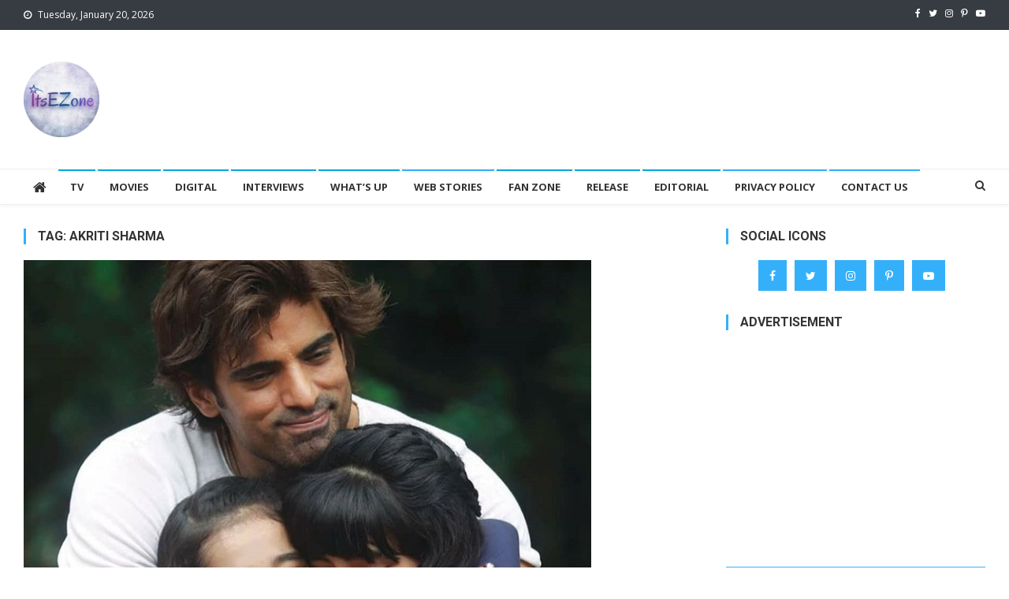

--- FILE ---
content_type: text/html; charset=UTF-8
request_url: https://itsezone.com/tag/akriti-sharma/
body_size: 21869
content:
<!doctype html>
<html lang="en-US" xmlns:og="http://ogp.me/ns#" xmlns:fb="http://ogp.me/ns/fb#">
<head>
	<meta name="google-site-verification" content="8DuhaYa5h0FNWCLw2PIcj5b2O9hYaU2mA6IRx6tOzbE" />
<meta charset="UTF-8">
<meta name="viewport" content="width=device-width, initial-scale=1">
<link rel="profile" href="http://gmpg.org/xfn/11">

<meta name='robots' content='index, follow, max-image-preview:large, max-snippet:-1, max-video-preview:-1' />
<!-- Google tag (gtag.js) consent mode dataLayer added by Site Kit -->
<script type="text/javascript" id="google_gtagjs-js-consent-mode-data-layer">
/* <![CDATA[ */
window.dataLayer = window.dataLayer || [];function gtag(){dataLayer.push(arguments);}
gtag('consent', 'default', {"ad_personalization":"denied","ad_storage":"denied","ad_user_data":"denied","analytics_storage":"denied","functionality_storage":"denied","security_storage":"denied","personalization_storage":"denied","region":["AT","BE","BG","CH","CY","CZ","DE","DK","EE","ES","FI","FR","GB","GR","HR","HU","IE","IS","IT","LI","LT","LU","LV","MT","NL","NO","PL","PT","RO","SE","SI","SK"],"wait_for_update":500});
window._googlesitekitConsentCategoryMap = {"statistics":["analytics_storage"],"marketing":["ad_storage","ad_user_data","ad_personalization"],"functional":["functionality_storage","security_storage"],"preferences":["personalization_storage"]};
window._googlesitekitConsents = {"ad_personalization":"denied","ad_storage":"denied","ad_user_data":"denied","analytics_storage":"denied","functionality_storage":"denied","security_storage":"denied","personalization_storage":"denied","region":["AT","BE","BG","CH","CY","CZ","DE","DK","EE","ES","FI","FR","GB","GR","HR","HU","IE","IS","IT","LI","LT","LU","LV","MT","NL","NO","PL","PT","RO","SE","SI","SK"],"wait_for_update":500};
/* ]]> */
</script>
<!-- End Google tag (gtag.js) consent mode dataLayer added by Site Kit -->

	<!-- This site is optimized with the Yoast SEO plugin v26.6 - https://yoast.com/wordpress/plugins/seo/ -->
	<title>Akriti Sharma Archives - ItsEZone</title>
	<link rel="canonical" href="https://itsezone.com/tag/akriti-sharma/" />
	<meta property="og:locale" content="en_US" />
	<meta property="og:type" content="article" />
	<meta property="og:title" content="Akriti Sharma Archives - ItsEZone" />
	<meta property="og:url" content="https://itsezone.com/tag/akriti-sharma/" />
	<meta property="og:site_name" content="ItsEZone" />
	<meta name="twitter:card" content="summary_large_image" />
	<script type="application/ld+json" class="yoast-schema-graph">{"@context":"https://schema.org","@graph":[{"@type":"CollectionPage","@id":"https://itsezone.com/tag/akriti-sharma/","url":"https://itsezone.com/tag/akriti-sharma/","name":"Akriti Sharma Archives - ItsEZone","isPartOf":{"@id":"https://itsezone.com/#website"},"primaryImageOfPage":{"@id":"https://itsezone.com/tag/akriti-sharma/#primaryimage"},"image":{"@id":"https://itsezone.com/tag/akriti-sharma/#primaryimage"},"thumbnailUrl":"https://itsezone.com/wp-content/uploads/2019/09/20190919_160707.jpg","breadcrumb":{"@id":"https://itsezone.com/tag/akriti-sharma/#breadcrumb"},"inLanguage":"en-US"},{"@type":"ImageObject","inLanguage":"en-US","@id":"https://itsezone.com/tag/akriti-sharma/#primaryimage","url":"https://itsezone.com/wp-content/uploads/2019/09/20190919_160707.jpg","contentUrl":"https://itsezone.com/wp-content/uploads/2019/09/20190919_160707.jpg","width":720,"height":613},{"@type":"BreadcrumbList","@id":"https://itsezone.com/tag/akriti-sharma/#breadcrumb","itemListElement":[{"@type":"ListItem","position":1,"name":"Home","item":"https://itsezone.com/"},{"@type":"ListItem","position":2,"name":"Akriti Sharma"}]},{"@type":"WebSite","@id":"https://itsezone.com/#website","url":"https://itsezone.com/","name":"ItsEZone","description":"TV, Movies and Digital","publisher":{"@id":"https://itsezone.com/#/schema/person/9dad5e3a1d52bef10a87870c3a494b43"},"potentialAction":[{"@type":"SearchAction","target":{"@type":"EntryPoint","urlTemplate":"https://itsezone.com/?s={search_term_string}"},"query-input":{"@type":"PropertyValueSpecification","valueRequired":true,"valueName":"search_term_string"}}],"inLanguage":"en-US"},{"@type":["Person","Organization"],"@id":"https://itsezone.com/#/schema/person/9dad5e3a1d52bef10a87870c3a494b43","name":"ItsEZone","image":{"@type":"ImageObject","inLanguage":"en-US","@id":"https://itsezone.com/#/schema/person/image/","url":"https://itsezone.com/wp-content/uploads/2023/06/cropped-CC_20210821_173541.png","contentUrl":"https://itsezone.com/wp-content/uploads/2023/06/cropped-CC_20210821_173541.png","width":96,"height":96,"caption":"ItsEZone"},"logo":{"@id":"https://itsezone.com/#/schema/person/image/"}}]}</script>
	<!-- / Yoast SEO plugin. -->


<link rel='dns-prefetch' href='//www.googletagmanager.com' />
<link rel='dns-prefetch' href='//fonts.googleapis.com' />
<link rel="alternate" type="application/rss+xml" title="ItsEZone &raquo; Feed" href="https://itsezone.com/feed/" />
<link rel="alternate" type="application/rss+xml" title="ItsEZone &raquo; Comments Feed" href="https://itsezone.com/comments/feed/" />
<link rel="alternate" type="application/rss+xml" title="ItsEZone &raquo; Akriti Sharma Tag Feed" href="https://itsezone.com/tag/akriti-sharma/feed/" />
<link rel="alternate" type="application/rss+xml" title="ItsEZone &raquo; Stories Feed" href="https://itsezone.com/stories/feed/"><style id='wp-img-auto-sizes-contain-inline-css' type='text/css'>
img:is([sizes=auto i],[sizes^="auto," i]){contain-intrinsic-size:3000px 1500px}
/*# sourceURL=wp-img-auto-sizes-contain-inline-css */
</style>
<link rel='stylesheet' id='sbi_styles-css' href='https://itsezone.com/wp-content/plugins/instagram-feed/css/sbi-styles.min.css?ver=6.10.0' type='text/css' media='all' />
<style id='wp-emoji-styles-inline-css' type='text/css'>

	img.wp-smiley, img.emoji {
		display: inline !important;
		border: none !important;
		box-shadow: none !important;
		height: 1em !important;
		width: 1em !important;
		margin: 0 0.07em !important;
		vertical-align: -0.1em !important;
		background: none !important;
		padding: 0 !important;
	}
/*# sourceURL=wp-emoji-styles-inline-css */
</style>
<style id='wp-block-library-inline-css' type='text/css'>
:root{--wp-block-synced-color:#7a00df;--wp-block-synced-color--rgb:122,0,223;--wp-bound-block-color:var(--wp-block-synced-color);--wp-editor-canvas-background:#ddd;--wp-admin-theme-color:#007cba;--wp-admin-theme-color--rgb:0,124,186;--wp-admin-theme-color-darker-10:#006ba1;--wp-admin-theme-color-darker-10--rgb:0,107,160.5;--wp-admin-theme-color-darker-20:#005a87;--wp-admin-theme-color-darker-20--rgb:0,90,135;--wp-admin-border-width-focus:2px}@media (min-resolution:192dpi){:root{--wp-admin-border-width-focus:1.5px}}.wp-element-button{cursor:pointer}:root .has-very-light-gray-background-color{background-color:#eee}:root .has-very-dark-gray-background-color{background-color:#313131}:root .has-very-light-gray-color{color:#eee}:root .has-very-dark-gray-color{color:#313131}:root .has-vivid-green-cyan-to-vivid-cyan-blue-gradient-background{background:linear-gradient(135deg,#00d084,#0693e3)}:root .has-purple-crush-gradient-background{background:linear-gradient(135deg,#34e2e4,#4721fb 50%,#ab1dfe)}:root .has-hazy-dawn-gradient-background{background:linear-gradient(135deg,#faaca8,#dad0ec)}:root .has-subdued-olive-gradient-background{background:linear-gradient(135deg,#fafae1,#67a671)}:root .has-atomic-cream-gradient-background{background:linear-gradient(135deg,#fdd79a,#004a59)}:root .has-nightshade-gradient-background{background:linear-gradient(135deg,#330968,#31cdcf)}:root .has-midnight-gradient-background{background:linear-gradient(135deg,#020381,#2874fc)}:root{--wp--preset--font-size--normal:16px;--wp--preset--font-size--huge:42px}.has-regular-font-size{font-size:1em}.has-larger-font-size{font-size:2.625em}.has-normal-font-size{font-size:var(--wp--preset--font-size--normal)}.has-huge-font-size{font-size:var(--wp--preset--font-size--huge)}.has-text-align-center{text-align:center}.has-text-align-left{text-align:left}.has-text-align-right{text-align:right}.has-fit-text{white-space:nowrap!important}#end-resizable-editor-section{display:none}.aligncenter{clear:both}.items-justified-left{justify-content:flex-start}.items-justified-center{justify-content:center}.items-justified-right{justify-content:flex-end}.items-justified-space-between{justify-content:space-between}.screen-reader-text{border:0;clip-path:inset(50%);height:1px;margin:-1px;overflow:hidden;padding:0;position:absolute;width:1px;word-wrap:normal!important}.screen-reader-text:focus{background-color:#ddd;clip-path:none;color:#444;display:block;font-size:1em;height:auto;left:5px;line-height:normal;padding:15px 23px 14px;text-decoration:none;top:5px;width:auto;z-index:100000}html :where(.has-border-color){border-style:solid}html :where([style*=border-top-color]){border-top-style:solid}html :where([style*=border-right-color]){border-right-style:solid}html :where([style*=border-bottom-color]){border-bottom-style:solid}html :where([style*=border-left-color]){border-left-style:solid}html :where([style*=border-width]){border-style:solid}html :where([style*=border-top-width]){border-top-style:solid}html :where([style*=border-right-width]){border-right-style:solid}html :where([style*=border-bottom-width]){border-bottom-style:solid}html :where([style*=border-left-width]){border-left-style:solid}html :where(img[class*=wp-image-]){height:auto;max-width:100%}:where(figure){margin:0 0 1em}html :where(.is-position-sticky){--wp-admin--admin-bar--position-offset:var(--wp-admin--admin-bar--height,0px)}@media screen and (max-width:600px){html :where(.is-position-sticky){--wp-admin--admin-bar--position-offset:0px}}

/*# sourceURL=wp-block-library-inline-css */
</style><style id='wp-block-paragraph-inline-css' type='text/css'>
.is-small-text{font-size:.875em}.is-regular-text{font-size:1em}.is-large-text{font-size:2.25em}.is-larger-text{font-size:3em}.has-drop-cap:not(:focus):first-letter{float:left;font-size:8.4em;font-style:normal;font-weight:100;line-height:.68;margin:.05em .1em 0 0;text-transform:uppercase}body.rtl .has-drop-cap:not(:focus):first-letter{float:none;margin-left:.1em}p.has-drop-cap.has-background{overflow:hidden}:root :where(p.has-background){padding:1.25em 2.375em}:where(p.has-text-color:not(.has-link-color)) a{color:inherit}p.has-text-align-left[style*="writing-mode:vertical-lr"],p.has-text-align-right[style*="writing-mode:vertical-rl"]{rotate:180deg}
/*# sourceURL=https://itsezone.com/wp-includes/blocks/paragraph/style.min.css */
</style>
<style id='global-styles-inline-css' type='text/css'>
:root{--wp--preset--aspect-ratio--square: 1;--wp--preset--aspect-ratio--4-3: 4/3;--wp--preset--aspect-ratio--3-4: 3/4;--wp--preset--aspect-ratio--3-2: 3/2;--wp--preset--aspect-ratio--2-3: 2/3;--wp--preset--aspect-ratio--16-9: 16/9;--wp--preset--aspect-ratio--9-16: 9/16;--wp--preset--color--black: #000000;--wp--preset--color--cyan-bluish-gray: #abb8c3;--wp--preset--color--white: #ffffff;--wp--preset--color--pale-pink: #f78da7;--wp--preset--color--vivid-red: #cf2e2e;--wp--preset--color--luminous-vivid-orange: #ff6900;--wp--preset--color--luminous-vivid-amber: #fcb900;--wp--preset--color--light-green-cyan: #7bdcb5;--wp--preset--color--vivid-green-cyan: #00d084;--wp--preset--color--pale-cyan-blue: #8ed1fc;--wp--preset--color--vivid-cyan-blue: #0693e3;--wp--preset--color--vivid-purple: #9b51e0;--wp--preset--gradient--vivid-cyan-blue-to-vivid-purple: linear-gradient(135deg,rgb(6,147,227) 0%,rgb(155,81,224) 100%);--wp--preset--gradient--light-green-cyan-to-vivid-green-cyan: linear-gradient(135deg,rgb(122,220,180) 0%,rgb(0,208,130) 100%);--wp--preset--gradient--luminous-vivid-amber-to-luminous-vivid-orange: linear-gradient(135deg,rgb(252,185,0) 0%,rgb(255,105,0) 100%);--wp--preset--gradient--luminous-vivid-orange-to-vivid-red: linear-gradient(135deg,rgb(255,105,0) 0%,rgb(207,46,46) 100%);--wp--preset--gradient--very-light-gray-to-cyan-bluish-gray: linear-gradient(135deg,rgb(238,238,238) 0%,rgb(169,184,195) 100%);--wp--preset--gradient--cool-to-warm-spectrum: linear-gradient(135deg,rgb(74,234,220) 0%,rgb(151,120,209) 20%,rgb(207,42,186) 40%,rgb(238,44,130) 60%,rgb(251,105,98) 80%,rgb(254,248,76) 100%);--wp--preset--gradient--blush-light-purple: linear-gradient(135deg,rgb(255,206,236) 0%,rgb(152,150,240) 100%);--wp--preset--gradient--blush-bordeaux: linear-gradient(135deg,rgb(254,205,165) 0%,rgb(254,45,45) 50%,rgb(107,0,62) 100%);--wp--preset--gradient--luminous-dusk: linear-gradient(135deg,rgb(255,203,112) 0%,rgb(199,81,192) 50%,rgb(65,88,208) 100%);--wp--preset--gradient--pale-ocean: linear-gradient(135deg,rgb(255,245,203) 0%,rgb(182,227,212) 50%,rgb(51,167,181) 100%);--wp--preset--gradient--electric-grass: linear-gradient(135deg,rgb(202,248,128) 0%,rgb(113,206,126) 100%);--wp--preset--gradient--midnight: linear-gradient(135deg,rgb(2,3,129) 0%,rgb(40,116,252) 100%);--wp--preset--font-size--small: 13px;--wp--preset--font-size--medium: 20px;--wp--preset--font-size--large: 36px;--wp--preset--font-size--x-large: 42px;--wp--preset--spacing--20: 0.44rem;--wp--preset--spacing--30: 0.67rem;--wp--preset--spacing--40: 1rem;--wp--preset--spacing--50: 1.5rem;--wp--preset--spacing--60: 2.25rem;--wp--preset--spacing--70: 3.38rem;--wp--preset--spacing--80: 5.06rem;--wp--preset--shadow--natural: 6px 6px 9px rgba(0, 0, 0, 0.2);--wp--preset--shadow--deep: 12px 12px 50px rgba(0, 0, 0, 0.4);--wp--preset--shadow--sharp: 6px 6px 0px rgba(0, 0, 0, 0.2);--wp--preset--shadow--outlined: 6px 6px 0px -3px rgb(255, 255, 255), 6px 6px rgb(0, 0, 0);--wp--preset--shadow--crisp: 6px 6px 0px rgb(0, 0, 0);}:where(.is-layout-flex){gap: 0.5em;}:where(.is-layout-grid){gap: 0.5em;}body .is-layout-flex{display: flex;}.is-layout-flex{flex-wrap: wrap;align-items: center;}.is-layout-flex > :is(*, div){margin: 0;}body .is-layout-grid{display: grid;}.is-layout-grid > :is(*, div){margin: 0;}:where(.wp-block-columns.is-layout-flex){gap: 2em;}:where(.wp-block-columns.is-layout-grid){gap: 2em;}:where(.wp-block-post-template.is-layout-flex){gap: 1.25em;}:where(.wp-block-post-template.is-layout-grid){gap: 1.25em;}.has-black-color{color: var(--wp--preset--color--black) !important;}.has-cyan-bluish-gray-color{color: var(--wp--preset--color--cyan-bluish-gray) !important;}.has-white-color{color: var(--wp--preset--color--white) !important;}.has-pale-pink-color{color: var(--wp--preset--color--pale-pink) !important;}.has-vivid-red-color{color: var(--wp--preset--color--vivid-red) !important;}.has-luminous-vivid-orange-color{color: var(--wp--preset--color--luminous-vivid-orange) !important;}.has-luminous-vivid-amber-color{color: var(--wp--preset--color--luminous-vivid-amber) !important;}.has-light-green-cyan-color{color: var(--wp--preset--color--light-green-cyan) !important;}.has-vivid-green-cyan-color{color: var(--wp--preset--color--vivid-green-cyan) !important;}.has-pale-cyan-blue-color{color: var(--wp--preset--color--pale-cyan-blue) !important;}.has-vivid-cyan-blue-color{color: var(--wp--preset--color--vivid-cyan-blue) !important;}.has-vivid-purple-color{color: var(--wp--preset--color--vivid-purple) !important;}.has-black-background-color{background-color: var(--wp--preset--color--black) !important;}.has-cyan-bluish-gray-background-color{background-color: var(--wp--preset--color--cyan-bluish-gray) !important;}.has-white-background-color{background-color: var(--wp--preset--color--white) !important;}.has-pale-pink-background-color{background-color: var(--wp--preset--color--pale-pink) !important;}.has-vivid-red-background-color{background-color: var(--wp--preset--color--vivid-red) !important;}.has-luminous-vivid-orange-background-color{background-color: var(--wp--preset--color--luminous-vivid-orange) !important;}.has-luminous-vivid-amber-background-color{background-color: var(--wp--preset--color--luminous-vivid-amber) !important;}.has-light-green-cyan-background-color{background-color: var(--wp--preset--color--light-green-cyan) !important;}.has-vivid-green-cyan-background-color{background-color: var(--wp--preset--color--vivid-green-cyan) !important;}.has-pale-cyan-blue-background-color{background-color: var(--wp--preset--color--pale-cyan-blue) !important;}.has-vivid-cyan-blue-background-color{background-color: var(--wp--preset--color--vivid-cyan-blue) !important;}.has-vivid-purple-background-color{background-color: var(--wp--preset--color--vivid-purple) !important;}.has-black-border-color{border-color: var(--wp--preset--color--black) !important;}.has-cyan-bluish-gray-border-color{border-color: var(--wp--preset--color--cyan-bluish-gray) !important;}.has-white-border-color{border-color: var(--wp--preset--color--white) !important;}.has-pale-pink-border-color{border-color: var(--wp--preset--color--pale-pink) !important;}.has-vivid-red-border-color{border-color: var(--wp--preset--color--vivid-red) !important;}.has-luminous-vivid-orange-border-color{border-color: var(--wp--preset--color--luminous-vivid-orange) !important;}.has-luminous-vivid-amber-border-color{border-color: var(--wp--preset--color--luminous-vivid-amber) !important;}.has-light-green-cyan-border-color{border-color: var(--wp--preset--color--light-green-cyan) !important;}.has-vivid-green-cyan-border-color{border-color: var(--wp--preset--color--vivid-green-cyan) !important;}.has-pale-cyan-blue-border-color{border-color: var(--wp--preset--color--pale-cyan-blue) !important;}.has-vivid-cyan-blue-border-color{border-color: var(--wp--preset--color--vivid-cyan-blue) !important;}.has-vivid-purple-border-color{border-color: var(--wp--preset--color--vivid-purple) !important;}.has-vivid-cyan-blue-to-vivid-purple-gradient-background{background: var(--wp--preset--gradient--vivid-cyan-blue-to-vivid-purple) !important;}.has-light-green-cyan-to-vivid-green-cyan-gradient-background{background: var(--wp--preset--gradient--light-green-cyan-to-vivid-green-cyan) !important;}.has-luminous-vivid-amber-to-luminous-vivid-orange-gradient-background{background: var(--wp--preset--gradient--luminous-vivid-amber-to-luminous-vivid-orange) !important;}.has-luminous-vivid-orange-to-vivid-red-gradient-background{background: var(--wp--preset--gradient--luminous-vivid-orange-to-vivid-red) !important;}.has-very-light-gray-to-cyan-bluish-gray-gradient-background{background: var(--wp--preset--gradient--very-light-gray-to-cyan-bluish-gray) !important;}.has-cool-to-warm-spectrum-gradient-background{background: var(--wp--preset--gradient--cool-to-warm-spectrum) !important;}.has-blush-light-purple-gradient-background{background: var(--wp--preset--gradient--blush-light-purple) !important;}.has-blush-bordeaux-gradient-background{background: var(--wp--preset--gradient--blush-bordeaux) !important;}.has-luminous-dusk-gradient-background{background: var(--wp--preset--gradient--luminous-dusk) !important;}.has-pale-ocean-gradient-background{background: var(--wp--preset--gradient--pale-ocean) !important;}.has-electric-grass-gradient-background{background: var(--wp--preset--gradient--electric-grass) !important;}.has-midnight-gradient-background{background: var(--wp--preset--gradient--midnight) !important;}.has-small-font-size{font-size: var(--wp--preset--font-size--small) !important;}.has-medium-font-size{font-size: var(--wp--preset--font-size--medium) !important;}.has-large-font-size{font-size: var(--wp--preset--font-size--large) !important;}.has-x-large-font-size{font-size: var(--wp--preset--font-size--x-large) !important;}
/*# sourceURL=global-styles-inline-css */
</style>

<style id='classic-theme-styles-inline-css' type='text/css'>
/*! This file is auto-generated */
.wp-block-button__link{color:#fff;background-color:#32373c;border-radius:9999px;box-shadow:none;text-decoration:none;padding:calc(.667em + 2px) calc(1.333em + 2px);font-size:1.125em}.wp-block-file__button{background:#32373c;color:#fff;text-decoration:none}
/*# sourceURL=/wp-includes/css/classic-themes.min.css */
</style>
<link rel='stylesheet' id='contact-form-7-css' href='https://itsezone.com/wp-content/plugins/contact-form-7/includes/css/styles.css?ver=6.1.4' type='text/css' media='all' />
<link rel='stylesheet' id='wpmagazine-modules-lite-google-fonts-css' href='https://fonts.googleapis.com/css?family=Roboto%3A400%2C100%2C300%2C400%2C500%2C700%2C900%7CYanone+Kaffeesatz%3A200%2C300%2C400%2C500%2C600%2C700%7COpen+Sans%3A300%2C400%2C600%2C700%2C800%7CRoboto+Slab%3A100%2C200%2C300%2C400%2C500%2C600%2C700%2C800%2C900%7CPoppins%3A100%2C200%2C300%2C400%2C500%2C600%2C700%2C800%2C900&#038;subset=latin%2Clatin-ext' type='text/css' media='all' />
<link rel='stylesheet' id='fontawesome-css' href='https://itsezone.com/wp-content/plugins/wp-magazine-modules-lite/includes/assets/library/fontawesome/css/all.min.css?ver=5.12.1' type='text/css' media='all' />
<link rel='stylesheet' id='wpmagazine-modules-lite-frontend-css' href='https://itsezone.com/wp-content/plugins/wp-magazine-modules-lite/includes/assets/css/build.css?ver=1.1.3' type='text/css' media='all' />
<link rel='stylesheet' id='slick-slider-css' href='https://itsezone.com/wp-content/plugins/wp-magazine-modules-lite/includes/assets/library/slick-slider/css/slick.css?ver=1.8.0' type='text/css' media='all' />
<link rel='stylesheet' id='slick-slider-theme-css' href='https://itsezone.com/wp-content/plugins/wp-magazine-modules-lite/includes/assets/library/slick-slider/css/slick-theme.css?ver=1.8.0' type='text/css' media='all' />
<link rel='stylesheet' id='news-vibrant-fonts-css' href='https://fonts.googleapis.com/css?family=Roboto+Condensed%3A300italic%2C400italic%2C700italic%2C400%2C300%2C700%7CTitillium+Web%3A400%2C600%2C700%2C300&#038;subset=latin%2Clatin-ext' type='text/css' media='all' />
<link rel='stylesheet' id='font-awesome-css' href='https://itsezone.com/wp-content/themes/news-vibrant/assets/library/font-awesome/css/font-awesome.min.css?ver=4.7.0' type='text/css' media='all' />
<link rel='stylesheet' id='lightslider-style-css' href='https://itsezone.com/wp-content/themes/news-vibrant/assets/library/lightslider/css/lightslider.min.css?ver=1.1.6' type='text/css' media='all' />
<link rel='stylesheet' id='news-vibrant-style-css' href='https://itsezone.com/wp-content/themes/news-vibrant/style.css?ver=1.5.2' type='text/css' media='all' />
<style id='news-vibrant-style-inline-css' type='text/css'>
.category-button.nv-cat-189 a{background:#00a9e0}
.category-button.nv-cat-189 a:hover{background:#0077ae}
.nv-block-title:hover .nv-cat-189{color:#00a9e0}
.nv-block-title.nv-cat-189{border-left-color:#00a9e0}
#site-navigation ul li.nv-cat-189 a:before{background-color:#00a9e0}
.category-button.nv-cat-765 a{background:#00a9e0}
.category-button.nv-cat-765 a:hover{background:#0077ae}
.nv-block-title:hover .nv-cat-765{color:#00a9e0}
.nv-block-title.nv-cat-765{border-left-color:#00a9e0}
#site-navigation ul li.nv-cat-765 a:before{background-color:#00a9e0}
.category-button.nv-cat-9 a{background:#00a9e0}
.category-button.nv-cat-9 a:hover{background:#0077ae}
.nv-block-title:hover .nv-cat-9{color:#00a9e0}
.nv-block-title.nv-cat-9{border-left-color:#00a9e0}
#site-navigation ul li.nv-cat-9 a:before{background-color:#00a9e0}
.category-button.nv-cat-4 a{background:#00a9e0}
.category-button.nv-cat-4 a:hover{background:#0077ae}
.nv-block-title:hover .nv-cat-4{color:#00a9e0}
.nv-block-title.nv-cat-4{border-left-color:#00a9e0}
#site-navigation ul li.nv-cat-4 a:before{background-color:#00a9e0}
.category-button.nv-cat-6 a{background:#00a9e0}
.category-button.nv-cat-6 a:hover{background:#0077ae}
.nv-block-title:hover .nv-cat-6{color:#00a9e0}
.nv-block-title.nv-cat-6{border-left-color:#00a9e0}
#site-navigation ul li.nv-cat-6 a:before{background-color:#00a9e0}
.category-button.nv-cat-163 a{background:#00a9e0}
.category-button.nv-cat-163 a:hover{background:#0077ae}
.nv-block-title:hover .nv-cat-163{color:#00a9e0}
.nv-block-title.nv-cat-163{border-left-color:#00a9e0}
#site-navigation ul li.nv-cat-163 a:before{background-color:#00a9e0}
.category-button.nv-cat-8 a{background:#00a9e0}
.category-button.nv-cat-8 a:hover{background:#0077ae}
.nv-block-title:hover .nv-cat-8{color:#00a9e0}
.nv-block-title.nv-cat-8{border-left-color:#00a9e0}
#site-navigation ul li.nv-cat-8 a:before{background-color:#00a9e0}
.category-button.nv-cat-2 a{background:#00a9e0}
.category-button.nv-cat-2 a:hover{background:#0077ae}
.nv-block-title:hover .nv-cat-2{color:#00a9e0}
.nv-block-title.nv-cat-2{border-left-color:#00a9e0}
#site-navigation ul li.nv-cat-2 a:before{background-color:#00a9e0}
.category-button.nv-cat-1 a{background:#00a9e0}
.category-button.nv-cat-1 a:hover{background:#0077ae}
.nv-block-title:hover .nv-cat-1{color:#00a9e0}
.nv-block-title.nv-cat-1{border-left-color:#00a9e0}
#site-navigation ul li.nv-cat-1 a:before{background-color:#00a9e0}
.category-button.nv-cat-5 a{background:#00a9e0}
.category-button.nv-cat-5 a:hover{background:#0077ae}
.nv-block-title:hover .nv-cat-5{color:#00a9e0}
.nv-block-title.nv-cat-5{border-left-color:#00a9e0}
#site-navigation ul li.nv-cat-5 a:before{background-color:#00a9e0}
.navigation .nav-links a,.bttn,button,input[type='button'],input[type='reset'],input[type='submit'],.navigation .nav-links a:hover,.bttn:hover,button,input[type='button']:hover,input[type='reset']:hover,input[type='submit']:hover,.widget_search .search-submit,.widget_tag_cloud .tagcloud a:hover,.edit-link .post-edit-link,.reply .comment-reply-link,.home .nv-home-icon a,.nv-home-icon a:hover,#site-navigation ul li a:before,.nv-header-search-wrapper .search-form-main .search-submit,.ticker-caption,.comments-link:hover a,.news_vibrant_featured_slider .slider-posts .lSAction > a:hover,.news_vibrant_default_tabbed ul.widget-tabs li,.news_vibrant_default_tabbed ul.widget-tabs li.ui-tabs-active,.news_vibrant_default_tabbed ul.widget-tabs li:hover,.nv-block-title-nav-wrap .carousel-nav-action .carousel-controls:hover,.news_vibrant_social_media .social-link a,.news_vibrant_social_media .social-link a:hover,.nv-archive-more .nv-button:hover,.error404 .page-title,#nv-scrollup{background:#34b0fa}
a,a:hover,a:focus,a:active,.widget a:hover,.widget a:hover::before,.widget li:hover::before,.entry-footer a:hover,.comment-author .fn .url:hover,#cancel-comment-reply-link,#cancel-comment-reply-link:before,.logged-in-as a,.nv-featured-posts-wrapper .nv-single-post-wrap .nv-post-content .nv-post-meta span:hover,.nv-featured-posts-wrapper .nv-single-post-wrap .nv-post-content .nv-post-meta span a:hover,.search-main a:hover,.nv-ticker-block .lSAction>a:hover,.nv-slide-content-wrap .post-title a:hover,.news_vibrant_featured_posts .nv-single-post .nv-post-content .nv-post-title a:hover,.news_vibrant_carousel .nv-single-post .nv-post-title a:hover,.news_vibrant_block_posts .layout3 .nv-primary-block-wrap .nv-single-post .nv-post-title a:hover,.news_vibrant_featured_slider .featured-posts .nv-single-post .nv-post-content .nv-post-title a:hover,.nv-featured-posts-wrapper .nv-single-post-wrap .nv-post-content .nv-post-title a:hover,.nv-post-title.large-size a:hover,.nv-post-title.small-size a:hover,.nv-post-meta span:hover,.nv-post-meta span a:hover,.news_vibrant_featured_posts .nv-single-post-wrap .nv-post-content .nv-post-meta span:hover,.news_vibrant_featured_posts .nv-single-post-wrap .nv-post-content .nv-post-meta span a:hover,.nv-post-title.small-size a:hover,#top-footer .widget a:hover,#top-footer .widget a:hover:before,#top-footer .widget li:hover:before,#footer-navigation ul li a:hover,.entry-title a:hover,.entry-meta span a:hover,.entry-meta span:hover,.menu-toggle:hover{color:#34b0fa}
.navigation .nav-links a,.bttn,button,input[type='button'],input[type='reset'],input[type='submit'],.widget_search .search-submit,#top-footer .widget-title,.nv-archive-more .nv-button:hover{border-color:#34b0fa}
.comment-list .comment-body,.nv-header-search-wrapper .search-form-main,.comments-link:hover a::after{border-top-color:#34b0fa}
.nv-header-search-wrapper .search-form-main:before{border-bottom-color:#34b0fa}
.nv-block-title,.widget-title,.page-header .page-title,.nv-related-title{border-left-color:#34b0fa}
.site-title,.site-description{position:absolute;clip:rect(1px,1px,1px,1px)}
/*# sourceURL=news-vibrant-style-inline-css */
</style>
<link rel='stylesheet' id='news-vibrant-responsive-style-css' href='https://itsezone.com/wp-content/themes/news-vibrant/assets/css/nv-responsive.css?ver=1.0.0' type='text/css' media='all' />
<link rel='stylesheet' id='heateor_sss_frontend_css-css' href='https://itsezone.com/wp-content/plugins/sassy-social-share/public/css/sassy-social-share-public.css?ver=3.3.79' type='text/css' media='all' />
<style id='heateor_sss_frontend_css-inline-css' type='text/css'>
.heateor_sss_button_instagram span.heateor_sss_svg,a.heateor_sss_instagram span.heateor_sss_svg{background:radial-gradient(circle at 30% 107%,#fdf497 0,#fdf497 5%,#fd5949 45%,#d6249f 60%,#285aeb 90%)}.heateor_sss_horizontal_sharing .heateor_sss_svg,.heateor_sss_standard_follow_icons_container .heateor_sss_svg{color:#fff;border-width:0px;border-style:solid;border-color:transparent}.heateor_sss_horizontal_sharing .heateorSssTCBackground{color:#666}.heateor_sss_horizontal_sharing span.heateor_sss_svg:hover,.heateor_sss_standard_follow_icons_container span.heateor_sss_svg:hover{border-color:transparent;}.heateor_sss_vertical_sharing span.heateor_sss_svg,.heateor_sss_floating_follow_icons_container span.heateor_sss_svg{color:#fff;border-width:0px;border-style:solid;border-color:transparent;}.heateor_sss_vertical_sharing .heateorSssTCBackground{color:#666;}.heateor_sss_vertical_sharing span.heateor_sss_svg:hover,.heateor_sss_floating_follow_icons_container span.heateor_sss_svg:hover{border-color:transparent;}@media screen and (max-width:783px) {.heateor_sss_vertical_sharing{display:none!important}}div.heateor_sss_mobile_footer{display:none;}@media screen and (max-width:783px){div.heateor_sss_bottom_sharing .heateorSssTCBackground{background-color:white}div.heateor_sss_bottom_sharing{width:100%!important;left:0!important;}div.heateor_sss_bottom_sharing a{width:33.333333333333% !important;}div.heateor_sss_bottom_sharing .heateor_sss_svg{width: 100% !important;}div.heateor_sss_bottom_sharing div.heateorSssTotalShareCount{font-size:1em!important;line-height:28px!important}div.heateor_sss_bottom_sharing div.heateorSssTotalShareText{font-size:.7em!important;line-height:0px!important}div.heateor_sss_mobile_footer{display:block;height:40px;}.heateor_sss_bottom_sharing{padding:0!important;display:block!important;width:auto!important;bottom:-2px!important;top: auto!important;}.heateor_sss_bottom_sharing .heateor_sss_square_count{line-height:inherit;}.heateor_sss_bottom_sharing .heateorSssSharingArrow{display:none;}.heateor_sss_bottom_sharing .heateorSssTCBackground{margin-right:1.1em!important}}div.heateor_sss_horizontal_sharing{margin-top:16px;margin-bottom:16px;}
/*# sourceURL=heateor_sss_frontend_css-inline-css */
</style>
<link rel='stylesheet' id='wpra_front_css-css' href='https://itsezone.com/wp-content/plugins/wp-reactions-lite/assets/css/front.css?v=1.3.10&#038;ver=6.9' type='text/css' media='all' />
<link rel='stylesheet' id='wpra_common_css-css' href='https://itsezone.com/wp-content/plugins/wp-reactions-lite/assets/css/common.css?v=1.3.10&#038;ver=6.9' type='text/css' media='all' />
<script type="text/javascript" src="https://itsezone.com/wp-includes/js/jquery/jquery.min.js?ver=3.7.1" id="jquery-core-js"></script>
<script type="text/javascript" src="https://itsezone.com/wp-includes/js/jquery/jquery-migrate.min.js?ver=3.4.1" id="jquery-migrate-js"></script>

<!-- Google tag (gtag.js) snippet added by Site Kit -->
<!-- Google Analytics snippet added by Site Kit -->
<script type="text/javascript" src="https://www.googletagmanager.com/gtag/js?id=GT-5D4XV6P" id="google_gtagjs-js" async></script>
<script type="text/javascript" id="google_gtagjs-js-after">
/* <![CDATA[ */
window.dataLayer = window.dataLayer || [];function gtag(){dataLayer.push(arguments);}
gtag("set","linker",{"domains":["itsezone.com"]});
gtag("js", new Date());
gtag("set", "developer_id.dZTNiMT", true);
gtag("config", "GT-5D4XV6P");
 window._googlesitekit = window._googlesitekit || {}; window._googlesitekit.throttledEvents = []; window._googlesitekit.gtagEvent = (name, data) => { var key = JSON.stringify( { name, data } ); if ( !! window._googlesitekit.throttledEvents[ key ] ) { return; } window._googlesitekit.throttledEvents[ key ] = true; setTimeout( () => { delete window._googlesitekit.throttledEvents[ key ]; }, 5 ); gtag( "event", name, { ...data, event_source: "site-kit" } ); }; 
//# sourceURL=google_gtagjs-js-after
/* ]]> */
</script>
<link rel="https://api.w.org/" href="https://itsezone.com/wp-json/" /><link rel="alternate" title="JSON" type="application/json" href="https://itsezone.com/wp-json/wp/v2/tags/125" /><link rel="EditURI" type="application/rsd+xml" title="RSD" href="https://itsezone.com/xmlrpc.php?rsd" />
<meta name="generator" content="WordPress 6.9" />
<style type='text/css'>
#floating_ads_bottom_textcss_container {position: fixed;bottom: 2px;width: 100%;}
#floating_ads_bottom_textcss_wrap {text-align: center;}
#floating_ads_bottom_textcss_ad {display:inline-block;}
#floating_ads_bottom_textcss_close {position: absolute;top: -20px;display:inline-block;}
</style><meta name="generator" content="Site Kit by Google 1.170.0" /><script data-ad-client="ca-pub-5389645167165666" async src="https://pagead2.googlesyndication.com/pagead/js/adsbygoogle.js"></script>

<style>

/* define size for the in-article ad taking into account the top performing banners */

.google-auto-placed {

width:336px !important;

height:280px !important;

text-align:center !important;

margin: 0 auto !important;

}

</style>
<!-- Google AdSense meta tags added by Site Kit -->
<meta name="google-adsense-platform-account" content="ca-host-pub-2644536267352236">
<meta name="google-adsense-platform-domain" content="sitekit.withgoogle.com">
<!-- End Google AdSense meta tags added by Site Kit -->
<script>(()=>{var o=[],i={};["on","off","toggle","show"].forEach((l=>{i[l]=function(){o.push([l,arguments])}})),window.Boxzilla=i,window.boxzilla_queue=o})();</script><link rel="icon" href="https://itsezone.com/wp-content/uploads/2023/06/cropped-CC_20210821_173541.png" sizes="32x32" />
<link rel="icon" href="https://itsezone.com/wp-content/uploads/2023/06/cropped-CC_20210821_173541.png" sizes="192x192" />
<link rel="apple-touch-icon" href="https://itsezone.com/wp-content/uploads/2023/06/cropped-CC_20210821_173541.png" />
<meta name="msapplication-TileImage" content="https://itsezone.com/wp-content/uploads/2023/06/cropped-CC_20210821_173541.png" />
		<style type="text/css" id="wp-custom-css">
			ins.adsbygoogle { background: transparent !important; }
.wpforms-form button[type=submit] {
    background-color: #024488 !important;
    border-color: #024488 !important;
    color: #fff !important;
}
 
.wpforms-form button[type=submit]:hover {
    background-color: #022B57 !important;
}		</style>
		<style id="kirki-inline-styles"></style>
<!-- START - Heateor Open Graph Meta Tags 1.1.12 -->
<link rel="canonical" href="https://itsezone.com/tag/akriti-sharma/"/>
<meta name="description" content="TV, Movies and Digital"/>
<meta property="og:locale" content="en_US"/>
<meta property="og:site_name" content="ItsEZone"/>
<meta property="og:title" content="Akriti Sharma"/>
<meta property="og:url" content="https://itsezone.com/tag/akriti-sharma/"/>
<meta property="og:type" content="article"/>
<meta property="og:description" content="TV, Movies and Digital"/>
<meta name="twitter:title" content="Akriti Sharma"/>
<meta name="twitter:url" content="https://itsezone.com/tag/akriti-sharma/"/>
<meta name="twitter:description" content="TV, Movies and Digital"/>
<meta name="twitter:card" content="summary_large_image"/>
<meta itemprop="name" content="Akriti Sharma"/>
<meta itemprop="description" content="TV, Movies and Digital"/>
<!-- END - Heateor Open Graph Meta Tags -->

</head>

<body class="archive tag tag-akriti-sharma tag-125 wp-custom-logo wp-theme-news-vibrant group-blog hfeed right-sidebar fullwidth_layout archive-classic">

<div id="page" class="site">
	<a class="skip-link screen-reader-text" href="#content">Skip to content</a>
	
	<div class="nv-top-header-wrap"><div class="cv-container">		<div class="nv-top-left-section-wrapper">
			<div class="date-section">Tuesday, January 20, 2026</div>		</div><!-- .nv-top-left-section-wrapper -->
		<div class="nv-top-right-section-wrapper">
			<div class="nv-social-icons-wrapper"><span class="social-link"><a href="https://www.facebook.com/ItsEZone/" target="_blank"><i class="fa fa-facebook-f"></i></a></span><span class="social-link"><a href="https://twitter.com/Its_EZone" target="_blank"><i class="fa fa-twitter"></i></a></span><span class="social-link"><a href="https://www.instagram.com/its_ezone/" target="_blank"><i class="fa fa-instagram"></i></a></span><span class="social-link"><a href="https://in.pinterest.com/ItsEZone/itsezone/" target="_blank"><i class="fa fa-pinterest-p"></i></a></span><span class="social-link"><a href="https://www.youtube.com/channel/UCBj7Efic2UfhOnLUfXZEAmA" target="_blank"><i class="fa fa-youtube-play"></i></a></span></div><!-- .nv-social-icons-wrapper -->		</div><!-- .nv-top-right-section-wrapper -->
</div><!-- .cv-container --></div><!-- .nv-top-header-wrap --><header id="masthead" class="site-header" role="banner"><div class="nv-logo-section-wrapper"><div class="cv-container">		<div class="site-branding">

			<a href="https://itsezone.com/" class="custom-logo-link" rel="home"><img width="96" height="96" src="https://itsezone.com/wp-content/uploads/2023/06/cropped-CC_20210821_173541.png" class="custom-logo" alt="ItsEZone" decoding="async" /></a>
							<p class="site-title"><a href="https://itsezone.com/" rel="home">ItsEZone</a></p>
							<p class="site-description">TV, Movies and Digital</p>
						
		</div><!-- .site-branding -->
		<div class="nv-header-ads-area">
			<section id="custom_html-66" class="widget_text widget widget_custom_html"><div class="textwidget custom-html-widget"><script async src="https://pagead2.googlesyndication.com/pagead/js/adsbygoogle.js?client=ca-pub-5389645167165666"
     crossorigin="anonymous"></script>
<!-- Banner Display New Ad Size -->
<ins class="adsbygoogle"
     style="display:inline-block;width:728px;height:90px"
     data-ad-client="ca-pub-5389645167165666"
     data-ad-slot="8259112473"></ins>
<script>
     (adsbygoogle = window.adsbygoogle || []).push({});
</script></div></section>		</div><!-- .nv-header-ads-area -->
</div><!-- .cv-container --></div><!-- .nv-logo-section-wrapper -->		<div id="nv-menu-wrap" class="nv-header-menu-wrapper">
			<div class="nv-header-menu-block-wrap">
				<div class="cv-container">
												<div class="nv-home-icon">
								<a href="https://itsezone.com/" rel="home"> <i class="fa fa-home"> </i> </a>
							</div><!-- .nv-home-icon -->
										<div class="nv-header-menu-wrap">
	                    <a href="javascript:void(0)" class="menu-toggle hide"> <i class="fa fa-navicon"> </i> </a>
						<nav id="site-navigation" class="main-navigation" role="navigation">
							<div class="menu-main-container"><ul id="primary-menu" class="menu"><li id="menu-item-7548" class="menu-item menu-item-type-taxonomy menu-item-object-category menu-item-7548 nv-cat-2"><a href="https://itsezone.com/category/tv/">TV</a></li>
<li id="menu-item-7550" class="menu-item menu-item-type-taxonomy menu-item-object-category menu-item-7550 nv-cat-6"><a href="https://itsezone.com/category/movies/">Movies</a></li>
<li id="menu-item-7552" class="menu-item menu-item-type-taxonomy menu-item-object-category menu-item-7552 nv-cat-189"><a href="https://itsezone.com/category/digital/">Digital</a></li>
<li id="menu-item-7551" class="menu-item menu-item-type-taxonomy menu-item-object-category menu-item-7551 nv-cat-4"><a href="https://itsezone.com/category/interviews/">Interviews</a></li>
<li id="menu-item-7549" class="menu-item menu-item-type-taxonomy menu-item-object-category menu-item-7549 nv-cat-5"><a href="https://itsezone.com/category/whats-up/">What&#8217;s up</a></li>
<li id="menu-item-7653" class="menu-item menu-item-type-post_type menu-item-object-page menu-item-7653"><a href="https://itsezone.com/stories/">Web Stories</a></li>
<li id="menu-item-7554" class="menu-item menu-item-type-taxonomy menu-item-object-category menu-item-7554 nv-cat-9"><a href="https://itsezone.com/category/fan-zone/">Fan Zone</a></li>
<li id="menu-item-7553" class="menu-item menu-item-type-taxonomy menu-item-object-category menu-item-7553 nv-cat-8"><a href="https://itsezone.com/category/release/">Release</a></li>
<li id="menu-item-7556" class="menu-item menu-item-type-taxonomy menu-item-object-category menu-item-7556 nv-cat-765"><a href="https://itsezone.com/category/editorial/">Editorial</a></li>
<li id="menu-item-7557" class="menu-item menu-item-type-post_type menu-item-object-page menu-item-7557"><a href="https://itsezone.com/privacy-policy-2/">Privacy Policy</a></li>
<li id="menu-item-7558" class="menu-item menu-item-type-post_type menu-item-object-page menu-item-7558"><a href="https://itsezone.com/contact-us/">Contact Us</a></li>
</ul></div>						</nav><!-- #site-navigation -->
					</div><!-- .nv-header-menu-wrap -->
											<div class="nv-header-search-wrapper">                    
			                <span class="search-main"><a href="javascript:void(0);"><i class="fa fa-search"></i></a></span>
			                <div class="search-form-main nv-clearfix">
				                <form role="search" method="get" class="search-form" action="https://itsezone.com/">
				<label>
					<span class="screen-reader-text">Search for:</span>
					<input type="search" class="search-field" placeholder="Search &hellip;" value="" name="s" />
				</label>
				<input type="submit" class="search-submit" value="Search" />
			</form>				            </div>
						</div><!-- .nv-header-search-wrapper -->
									</div>
			</div>
		</div><!-- .nv-header-menu-wrapper -->
</header><!-- .site-header -->
	<div id="content" class="site-content">
		<div class="cv-container">
	<div id="primary" class="content-area">
		<main id="main" class="site-main" role="main">

		
			<header class="page-header">
				<h1 class="page-title">Tag: <span>Akriti Sharma</span></h1>			</header><!-- .page-header -->

			
<article id="post-541" class="has-thumbnail post-541 post type-post status-publish format-standard has-post-thumbnail hentry category-tv tag-akriti-sharma tag-kulfi-kumar-bajewala tag-mohit-malik tag-myra-singh tag-spoiler-alert tag-star-plus">	

			<div class="nv-article-thumb">
			<a href="https://itsezone.com/amyras-kidnapping-drama-next-on-star-plus-kulfi-kumar-bajewala/">
				<img width="720" height="613" src="https://itsezone.com/wp-content/uploads/2019/09/20190919_160707.jpg" class="attachment-full size-full wp-post-image" alt="" decoding="async" fetchpriority="high" srcset="https://itsezone.com/wp-content/uploads/2019/09/20190919_160707.jpg 720w, https://itsezone.com/wp-content/uploads/2019/09/20190919_160707-300x255.jpg 300w" sizes="(max-width: 720px) 100vw, 720px" />			</a>
		</div><!-- .nv-article-thumb -->
	
	<div class="nv-archive-post-content-wrapper">

		<header class="entry-header">
			<h2 class="entry-title"><a href="https://itsezone.com/amyras-kidnapping-drama-next-on-star-plus-kulfi-kumar-bajewala/" rel="bookmark">Amyra&#8217;s kidnapping drama next on Star Plus&#8217; Kulfi Kumar Bajewala</a></h2>					<div class="entry-meta">
						<span class="posted-on"><a href="https://itsezone.com/amyras-kidnapping-drama-next-on-star-plus-kulfi-kumar-bajewala/" rel="bookmark"><time class="entry-date published" datetime="2019-09-19T10:45:18+05:30">September 19, 2019</time><time class="updated" datetime="2019-09-19T10:48:00+05:30">September 19, 2019</time></a></span><span class="byline"><span class="author vcard"><a class="url fn n" href="https://itsezone.com/author/anwes-admin/">ItsEZone-desk</a></span></span><span class="comments-link"><a href="https://itsezone.com/amyras-kidnapping-drama-next-on-star-plus-kulfi-kumar-bajewala/#respond">0 </a></span>					</div><!-- .entry-meta -->
					</header><!-- .entry-header -->

		<div class="entry-content">
			<p>Star Plus&#8217; daily soap Kulfi Kumar Bajewala is entertaining the audience with lots of twists and turns in its ongoing episodes. Sikandar (Mohit Malik) who is currently facing a lot of problems due to lack of work will soon get to face another trouble when his beloved daughter Amyra (Myra Singh) will get kidnapped. Our [&hellip;]</p>
			<span class="nv-archive-more"><a href="https://itsezone.com/amyras-kidnapping-drama-next-on-star-plus-kulfi-kumar-bajewala/" class="nv-button"><i class="fa fa-arrow-circle-o-right"></i>Continue Reading</a></span>
		</div><!-- .entry-content -->

		<footer class="entry-footer">
					</footer><!-- .entry-footer -->

	</div><!-- .nv-archive-post-content-wrapper -->
	
</article><!-- #post-541 -->
		</main><!-- #main -->
	</div><!-- #primary -->


<aside id="secondary" class="widget-area" role="complementary">
	<section id="news_vibrant_social_media-3" class="widget news_vibrant_social_media">            <div class="nv-aside-social-wrapper">
                <h4 class="widget-title">Social Icons</h4>                <div class="nv-social-icons-wrapper">
                    <span class="social-link"><a href="https://www.facebook.com/ItsEZone/" target="_blank"><i class="fa fa-facebook-f"></i></a></span><span class="social-link"><a href="https://twitter.com/Its_EZone" target="_blank"><i class="fa fa-twitter"></i></a></span><span class="social-link"><a href="https://www.instagram.com/its_ezone/" target="_blank"><i class="fa fa-instagram"></i></a></span><span class="social-link"><a href="https://in.pinterest.com/ItsEZone/itsezone/" target="_blank"><i class="fa fa-pinterest-p"></i></a></span><span class="social-link"><a href="https://www.youtube.com/channel/UCBj7Efic2UfhOnLUfXZEAmA" target="_blank"><i class="fa fa-youtube-play"></i></a></span>                </div><!-- .nv-social-icons-wrapper -->
            </div><!-- .nv-aside-social-wrapper -->
    </section><section id="custom_html-54" class="widget_text widget widget_custom_html"><h4 class="widget-title">Advertisement</h4><div class="textwidget custom-html-widget"><script async src="https://pagead2.googlesyndication.com/pagead/js/adsbygoogle.js?client=ca-pub-5389645167165666"
     crossorigin="anonymous"></script>
<!-- Display Sqaure -->
<ins class="adsbygoogle"
     style="display:block"
     data-ad-client="ca-pub-5389645167165666"
     data-ad-slot="2763645624"
     data-ad-format="auto"
     data-full-width-responsive="true"></ins>
<script>
     (adsbygoogle = window.adsbygoogle || []).push({});
</script></div></section><section id="news_vibrant_default_tabbed-3" class="widget news_vibrant_default_tabbed">            <div class="nv-default-tabbed-wrapper nv-clearfix" id="nv-tabbed-widget">
                
                <ul class="widget-tabs nv-clearfix" id="nv-widget-tab">
                    <li><a href="#latest">Posts</a></li>
                    <li><a href="#comments">Comments</a></li>
                </ul><!-- .widget-tabs -->

                <div id="latest" class="nv-tabbed-section nv-clearfix">
                                                    <div class="nv-single-post nv-clearfix">
                                    <div class="nv-post-thumb">
                                        <a href="https://itsezone.com/shiny-doshi-dushyant-kukreja-join-reality-show-the-50/"> <img width="272" height="204" src="https://itsezone.com/wp-content/uploads/2026/01/Untitled-design_20260119_193916_0000-272x204.jpg" class="attachment-news-vibrant-block-thumb size-news-vibrant-block-thumb wp-post-image" alt="Shiny Doshi and Dushyant Kukreja The 50" decoding="async" loading="lazy" /> </a>
                                    </div><!-- .nv-post-thumb -->
                                    <div class="nv-post-content">
                                        <h3 class="nv-post-title small-size"><a href="https://itsezone.com/shiny-doshi-dushyant-kukreja-join-reality-show-the-50/">Shiny Doshi, Dushyant Kukreja Join Reality Show The 50</a></h3>
                                        <div class="nv-post-meta">
                                            <span class="posted-on"><a href="https://itsezone.com/shiny-doshi-dushyant-kukreja-join-reality-show-the-50/" rel="bookmark"><time class="entry-date published" datetime="2026-01-19T19:30:16+05:30">January 19, 2026</time><time class="updated" datetime="2026-01-19T19:40:30+05:30">January 19, 2026</time></a></span><span class="comments-link"><a href="https://itsezone.com/shiny-doshi-dushyant-kukreja-join-reality-show-the-50/#respond">0 </a></span>                                        </div>
                                    </div><!-- .nv-post-content -->
                                </div><!-- .nv-single-post -->
                                                    <div class="nv-single-post nv-clearfix">
                                    <div class="nv-post-thumb">
                                        <a href="https://itsezone.com/singer-armaan-malik-hospitalised-shares-health-update/"> <img width="272" height="204" src="https://itsezone.com/wp-content/uploads/2026/01/Untitled-design_20260119_162405_0000-272x204.jpg" class="attachment-news-vibrant-block-thumb size-news-vibrant-block-thumb wp-post-image" alt="Armaan Malik" decoding="async" loading="lazy" /> </a>
                                    </div><!-- .nv-post-thumb -->
                                    <div class="nv-post-content">
                                        <h3 class="nv-post-title small-size"><a href="https://itsezone.com/singer-armaan-malik-hospitalised-shares-health-update/">Singer Armaan Malik Hospitalised, Shares Health Update</a></h3>
                                        <div class="nv-post-meta">
                                            <span class="posted-on"><a href="https://itsezone.com/singer-armaan-malik-hospitalised-shares-health-update/" rel="bookmark"><time class="entry-date published" datetime="2026-01-19T16:41:10+05:30">January 19, 2026</time><time class="updated" datetime="2026-01-19T16:41:12+05:30">January 19, 2026</time></a></span><span class="comments-link"><a href="https://itsezone.com/singer-armaan-malik-hospitalised-shares-health-update/#respond">0 </a></span>                                        </div>
                                    </div><!-- .nv-post-content -->
                                </div><!-- .nv-single-post -->
                                                    <div class="nv-single-post nv-clearfix">
                                    <div class="nv-post-thumb">
                                        <a href="https://itsezone.com/ishita-dutta-kicks-off-shooting-for-drishyam-3/"> <img width="272" height="204" src="https://itsezone.com/wp-content/uploads/2026/01/Untitled-design_20260117_174706_0000-272x204.jpg" class="attachment-news-vibrant-block-thumb size-news-vibrant-block-thumb wp-post-image" alt="Ishita Dutta Drishyam 3" decoding="async" loading="lazy" /> </a>
                                    </div><!-- .nv-post-thumb -->
                                    <div class="nv-post-content">
                                        <h3 class="nv-post-title small-size"><a href="https://itsezone.com/ishita-dutta-kicks-off-shooting-for-drishyam-3/">Ishita Dutta Kicks Off Shooting For Drishyam 3</a></h3>
                                        <div class="nv-post-meta">
                                            <span class="posted-on"><a href="https://itsezone.com/ishita-dutta-kicks-off-shooting-for-drishyam-3/" rel="bookmark"><time class="entry-date published" datetime="2026-01-17T18:17:34+05:30">January 17, 2026</time><time class="updated" datetime="2026-01-17T18:17:35+05:30">January 17, 2026</time></a></span><span class="comments-link"><a href="https://itsezone.com/ishita-dutta-kicks-off-shooting-for-drishyam-3/#respond">0 </a></span>                                        </div>
                                    </div><!-- .nv-post-content -->
                                </div><!-- .nv-single-post -->
                                                    <div class="nv-single-post nv-clearfix">
                                    <div class="nv-post-thumb">
                                        <a href="https://itsezone.com/ankita-lokhande-slams-trolls-targeting-mahhi-vij/"> <img width="272" height="204" src="https://itsezone.com/wp-content/uploads/2026/01/Untitled-design_20260111_185621_0000-272x204.jpg" class="attachment-news-vibrant-block-thumb size-news-vibrant-block-thumb wp-post-image" alt="Ankita Lokhande Mahhi Vij Nadim Nadz" decoding="async" loading="lazy" /> </a>
                                    </div><!-- .nv-post-thumb -->
                                    <div class="nv-post-content">
                                        <h3 class="nv-post-title small-size"><a href="https://itsezone.com/ankita-lokhande-slams-trolls-targeting-mahhi-vij/">Ankita Lokhande Slams Trolls Targeting Mahhi Vij</a></h3>
                                        <div class="nv-post-meta">
                                            <span class="posted-on"><a href="https://itsezone.com/ankita-lokhande-slams-trolls-targeting-mahhi-vij/" rel="bookmark"><time class="entry-date published" datetime="2026-01-11T19:13:11+05:30">January 11, 2026</time><time class="updated" datetime="2026-01-11T20:04:05+05:30">January 11, 2026</time></a></span><span class="comments-link"><a href="https://itsezone.com/ankita-lokhande-slams-trolls-targeting-mahhi-vij/#respond">0 </a></span>                                        </div>
                                    </div><!-- .nv-post-content -->
                                </div><!-- .nv-single-post -->
                                                    <div class="nv-single-post nv-clearfix">
                                    <div class="nv-post-thumb">
                                        <a href="https://itsezone.com/katrina-kaif-and-vicky-kaushal-introduce-son-with-an-adorable-pic/"> <img width="272" height="204" src="https://itsezone.com/wp-content/uploads/2026/01/Untitled-design_20260108_114122_0000-272x204.jpg" class="attachment-news-vibrant-block-thumb size-news-vibrant-block-thumb wp-post-image" alt="Katrina Kaif Vicky Kaushal Baby Boy" decoding="async" loading="lazy" /> </a>
                                    </div><!-- .nv-post-thumb -->
                                    <div class="nv-post-content">
                                        <h3 class="nv-post-title small-size"><a href="https://itsezone.com/katrina-kaif-and-vicky-kaushal-introduce-son-with-an-adorable-pic/">Katrina Kaif and Vicky Kaushal Introduce Son With An Adorable Pic</a></h3>
                                        <div class="nv-post-meta">
                                            <span class="posted-on"><a href="https://itsezone.com/katrina-kaif-and-vicky-kaushal-introduce-son-with-an-adorable-pic/" rel="bookmark"><time class="entry-date published" datetime="2026-01-08T11:53:45+05:30">January 8, 2026</time><time class="updated" datetime="2026-01-08T12:48:08+05:30">January 8, 2026</time></a></span><span class="comments-link"><a href="https://itsezone.com/katrina-kaif-and-vicky-kaushal-introduce-son-with-an-adorable-pic/#respond">0 </a></span>                                        </div>
                                    </div><!-- .nv-post-content -->
                                </div><!-- .nv-single-post -->
                                    </div><!-- #latest -->

                <div id="comments" class="nv-tabbed-section nv-clearfix">
                    <ul>
                                                        <li class="nv-single-comment nv-clearfix">
                                    <div class="nv-comment-avatar"><img alt='' src='https://secure.gravatar.com/avatar/53d81c8d4458d7415e956e458181bbeec022fd5f88f134066289c4d51fc269d7?s=55&#038;d=mm&#038;r=g' srcset='https://secure.gravatar.com/avatar/53d81c8d4458d7415e956e458181bbeec022fd5f88f134066289c4d51fc269d7?s=110&#038;d=mm&#038;r=g 2x' class='avatar avatar-55 photo' height='55' width='55' loading='lazy' decoding='async'/></div>                                    <div class="nv-comment-desc-wrap">
                                        <strong>223betapp</strong>
                                        &nbsp;commented on 
                                        <a href="https://itsezone.com/tanya-mittal-breaks-down-in-bigg-boss-19-shares-pain-with-neelam-giri/" rel="external nofollow" title="Tanya Mittal Breaks Down in Bigg Boss 19, Shares Pain With Neelam Giri"> Tanya Mittal Breaks Down in Bigg Boss 19, Shares Pain With Neelam Giri</a> : I just tried out the 223betapp! Its pretty nice! S                                    </div><!-- .nv-comment-desc-wrap -->
                                </li>
                                                        <li class="nv-single-comment nv-clearfix">
                                    <div class="nv-comment-avatar"><img alt='' src='https://secure.gravatar.com/avatar/4d8a83a39be5338f6f9683bcbf7d21b497ec1ac46795134e602640400912b377?s=55&#038;d=mm&#038;r=g' srcset='https://secure.gravatar.com/avatar/4d8a83a39be5338f6f9683bcbf7d21b497ec1ac46795134e602640400912b377?s=110&#038;d=mm&#038;r=g 2x' class='avatar avatar-55 photo' height='55' width='55' loading='lazy' decoding='async'/></div>                                    <div class="nv-comment-desc-wrap">
                                        <strong>swerte777</strong>
                                        &nbsp;commented on 
                                        <a href="https://itsezone.com/shilpa-shetty-skips-ganesh-chaturthi-celebrations-this-year-heres-why/" rel="external nofollow" title="Shilpa Shetty Skips Ganesh Chaturthi Celebrations This Year – Here’s Why"> Shilpa Shetty Skips Ganesh Chaturthi Celebrations This Year – Here’s Why</a> : Swerte777! Lucky sevens, baby! Gotta love that! Ho                                    </div><!-- .nv-comment-desc-wrap -->
                                </li>
                                                        <li class="nv-single-comment nv-clearfix">
                                    <div class="nv-comment-avatar"><img alt='' src='https://secure.gravatar.com/avatar/e889fbd6a36848b324a1390091ffdc957fdbc3d1749dcf21c21aaaaa78b30a1c?s=55&#038;d=mm&#038;r=g' srcset='https://secure.gravatar.com/avatar/e889fbd6a36848b324a1390091ffdc957fdbc3d1749dcf21c21aaaaa78b30a1c?s=110&#038;d=mm&#038;r=g 2x' class='avatar avatar-55 photo' height='55' width='55' loading='lazy' decoding='async'/></div>                                    <div class="nv-comment-desc-wrap">
                                        <strong>gachoic1</strong>
                                        &nbsp;commented on 
                                        <a href="https://itsezone.com/malti-chahar-slams-media-for-twisting-her-statements/" rel="external nofollow" title="Malti Chahar Slams Media for Twisting Her Statements"> Malti Chahar Slams Media for Twisting Her Statements</a> : Hey there, everyone! Is someone else also into &#039;ga                                    </div><!-- .nv-comment-desc-wrap -->
                                </li>
                                                        <li class="nv-single-comment nv-clearfix">
                                    <div class="nv-comment-avatar"></div>                                    <div class="nv-comment-desc-wrap">
                                        <strong>Naagin 7 Teaser Out during Bigg Boss 19 Premier Night; Mystery Around Lead Actress Continues - ItsEZone</strong>
                                        &nbsp;commented on 
                                        <a href="https://itsezone.com/vivian-dsena-hints-at-tv-comeback-with-ekta-kapoors-new-show/" rel="external nofollow" title="Vivian Dsena Hints at TV Comeback with Ekta Kapoor’s New Show"> Vivian Dsena Hints at TV Comeback with Ekta Kapoor’s New Show</a> : [&#8230;] Must Read: Vivian Dsena Hints at TV Come                                    </div><!-- .nv-comment-desc-wrap -->
                                </li>
                                                        <li class="nv-single-comment nv-clearfix">
                                    <div class="nv-comment-avatar"></div>                                    <div class="nv-comment-desc-wrap">
                                        <strong>Jackie Shroff Joins Kartik Aaryan in Tu Meri Main Tera Main Tera Tu Meri - ItsEZone</strong>
                                        &nbsp;commented on 
                                        <a href="https://itsezone.com/kartik-aaryan-wraps-croatia-schedule-for-tu-meri-main-tera-main-tera-tu-meri/" rel="external nofollow" title="Kartik Aaryan Wraps Croatia Schedule for Tu Meri Main Tera, Main Tera Tu Meri"> Kartik Aaryan Wraps Croatia Schedule for Tu Meri Main Tera, Main Tera Tu Meri</a> : [&#8230;] Must Read: Kartik Aaryan Wraps Croatia S                                    </div><!-- .nv-comment-desc-wrap -->
                                </li>
                                            </ul>
                </div><!-- #comments -->

            </div><!-- .nv-default-tabbed-wrapper -->
    </section></aside><!-- #secondary -->

		</div><!-- .cv-container -->
	</div><!-- #content -->

	<footer id="colophon" class="site-footer" role="contentinfo">
<div id="top-footer" class="footer-widgets-wrapper footer_column_four nv-clearfix">
    <div class="cv-container">
        <div class="footer-widgets-area nv-clearfix">
            <div class="nv-footer-widget-wrapper nv-column-wrapper nv-clearfix">
                
                <div class="nv-footer-widget wow fadeInLeft" data-wow-duration="0.5s">
                    <section id="text-18" class="widget widget_text"><h4 class="widget-title">About Us</h4>			<div class="textwidget"><div class="group w-full text-gray-800 dark:text-gray-100 border-b border-black/10 dark:border-gray-900/50 bg-gray-50 dark:bg-[#444654]">
<div class="flex p-4 gap-4 text-base md:gap-6 md:max-w-2xl lg:max-w-[38rem] xl:max-w-3xl md:py-6 lg:px-0 m-auto">
<div class="relative flex w-[calc(100%-50px)] flex-col gap-1 md:gap-3 lg:w-[calc(100%-115px)]">
<div class="flex flex-grow flex-col gap-3">
<div class="min-h-[20px] flex items-start overflow-x-auto whitespace-pre-wrap break-words flex-col gap-4">
<div class="markdown prose w-full break-words dark:prose-invert light">
<p>Discover a world of entertainment with ItsEZone, your go-to destination for all things TV, movies, and digital. We curate the latest news, captivating reviews, and exclusive celebrity interviews, giving you an inside look into the entertainment industry. Whether you&#8217;re a fan of gripping dramas, blockbuster films, or cutting-edge digital content, ItsEZone has you covered. Join us as we explore the fascinating world of entertainment and keep you connected to the pulse of pop culture. Experience the excitement at ItsEZone, where entertainment comes alive.</p>
</div>
</div>
</div>
</div>
</div>
</div>
</div>
		</section>                </div>

                                    <div class="nv-footer-widget wow fadeInLeft" data-woww-duration="1s">
                        <section id="gtranslate-7" class="widget widget_gtranslate"><h4 class="widget-title">Translate</h4><div class="gtranslate_wrapper" id="gt-wrapper-14606343"></div></section>                    </div>
                
                                    <div class="nv-footer-widget wow fadeInLeft" data-wow-duration="1.5s">
                        <section id="news_vibrant_social_media-5" class="widget news_vibrant_social_media">            <div class="nv-aside-social-wrapper">
                <h4 class="widget-title">Connect on Social</h4>                <div class="nv-social-icons-wrapper">
                    <span class="social-link"><a href="https://www.facebook.com/ItsEZone/" target="_blank"><i class="fa fa-facebook-f"></i></a></span><span class="social-link"><a href="https://twitter.com/Its_EZone" target="_blank"><i class="fa fa-twitter"></i></a></span><span class="social-link"><a href="https://www.instagram.com/its_ezone/" target="_blank"><i class="fa fa-instagram"></i></a></span><span class="social-link"><a href="https://in.pinterest.com/ItsEZone/itsezone/" target="_blank"><i class="fa fa-pinterest-p"></i></a></span><span class="social-link"><a href="https://www.youtube.com/channel/UCBj7Efic2UfhOnLUfXZEAmA" target="_blank"><i class="fa fa-youtube-play"></i></a></span>                </div><!-- .nv-social-icons-wrapper -->
            </div><!-- .nv-aside-social-wrapper -->
    </section>                    </div>
                
                                    <div class="nv-footer-widget wow fadeInLeft" data-wow-duration="2s">
                                            </div>
                
            </div><!-- .nv-footer-widget-wrapper -->
        </div><!-- .footer-widgets-area -->
    </div><!-- .cv-container -->
</div><!-- .footer-widgets-wrapper --><div class="bottom-footer nv-clearfix"><div class="cv-container">		<div class="site-info">
			<span class="nv-copyright-text">
				ItsEZone			</span>
			<span class="sep"> | </span>
			Theme: News Vibrant by <a href="http://codevibrant.com/" rel="designer" target="_blank">CodeVibrant</a>.		</div><!-- .site-info -->
		<nav id="footer-navigation" class="footer-navigation" role="navigation">
					</nav><!-- #site-navigation -->
</div><!-- .cv-container --></div> <!-- bottom-footer --></footer><!-- #colophon --><div id="nv-scrollup" class="animated arrow-hide"><i class="fa fa-chevron-up"></i></div></div><!-- #page -->

<script type="speculationrules">
{"prefetch":[{"source":"document","where":{"and":[{"href_matches":"/*"},{"not":{"href_matches":["/wp-*.php","/wp-admin/*","/wp-content/uploads/*","/wp-content/*","/wp-content/plugins/*","/wp-content/themes/news-vibrant/*","/*\\?(.+)"]}},{"not":{"selector_matches":"a[rel~=\"nofollow\"]"}},{"not":{"selector_matches":".no-prefetch, .no-prefetch a"}}]},"eagerness":"conservative"}]}
</script>
<div id="floating_ads_bottom_textcss_container">
	<div id="floating_ads_bottom_textcss_wrap">
		<div id="floating_ads_bottom_textcss_ad">
			<script async src="https://pagead2.googlesyndication.com/pagead/js/adsbygoogle.js?client=ca-pub-5389645167165666"
     crossorigin="anonymous"></script>
<!-- New Floating Bottom Ad -->
<ins class="adsbygoogle"
     style="display:inline-block;width:400px;height:90px"
     data-ad-client="ca-pub-5389645167165666"
     data-ad-slot="6281880465"></ins>
<script>
     (adsbygoogle = window.adsbygoogle || []).push({});
</script>		</div>
	</div>
</div>
<!-- Instagram Feed JS -->
<script type="text/javascript">
var sbiajaxurl = "https://itsezone.com/wp-admin/admin-ajax.php";
</script>
<script type="text/javascript" src="https://itsezone.com/wp-includes/js/dist/hooks.min.js?ver=dd5603f07f9220ed27f1" id="wp-hooks-js"></script>
<script type="text/javascript" src="https://itsezone.com/wp-includes/js/dist/i18n.min.js?ver=c26c3dc7bed366793375" id="wp-i18n-js"></script>
<script type="text/javascript" id="wp-i18n-js-after">
/* <![CDATA[ */
wp.i18n.setLocaleData( { 'text direction\u0004ltr': [ 'ltr' ] } );
//# sourceURL=wp-i18n-js-after
/* ]]> */
</script>
<script type="text/javascript" src="https://itsezone.com/wp-content/plugins/contact-form-7/includes/swv/js/index.js?ver=6.1.4" id="swv-js"></script>
<script type="text/javascript" id="contact-form-7-js-before">
/* <![CDATA[ */
var wpcf7 = {
    "api": {
        "root": "https:\/\/itsezone.com\/wp-json\/",
        "namespace": "contact-form-7\/v1"
    },
    "cached": 1
};
//# sourceURL=contact-form-7-js-before
/* ]]> */
</script>
<script type="text/javascript" src="https://itsezone.com/wp-content/plugins/contact-form-7/includes/js/index.js?ver=6.1.4" id="contact-form-7-js"></script>
<script type="text/javascript" id="wpmagazine-modules-lite-public-script-js-extra">
/* <![CDATA[ */
var wpmagazineModulesObject = {"ajax_url":"https://itsezone.com/wp-admin/admin-ajax.php","_wpnonce":"d36cbecdfc"};
//# sourceURL=wpmagazine-modules-lite-public-script-js-extra
/* ]]> */
</script>
<script type="text/javascript" src="https://itsezone.com/wp-content/plugins/wp-magazine-modules-lite/includes/assets/js/frontend.js?ver=1.1.3" id="wpmagazine-modules-lite-public-script-js"></script>
<script type="text/javascript" src="https://itsezone.com/wp-content/plugins/wp-magazine-modules-lite/includes/assets/library/slick-slider/js/slick.min.js?ver=1.8.0" id="slick-slider-js"></script>
<script type="text/javascript" src="https://itsezone.com/wp-includes/js/imagesloaded.min.js?ver=5.0.0" id="imagesloaded-js"></script>
<script type="text/javascript" src="https://itsezone.com/wp-includes/js/masonry.min.js?ver=4.2.2" id="masonry-js"></script>
<script type="text/javascript" src="https://itsezone.com/wp-content/plugins/wp-magazine-modules-lite/includes/assets/library/jQuery.Marquee/jquery.marquee.min.js?ver=1.0.0" id="jquery-marquee-js"></script>
<script type="text/javascript" src="https://itsezone.com/wp-content/themes/news-vibrant/assets/js/navigation.js?ver=1.5.2" id="news-vibrant-navigation-js"></script>
<script type="text/javascript" src="https://itsezone.com/wp-content/themes/news-vibrant/assets/library/sticky/jquery.sticky.js?ver=20150416" id="jquery-sticky-js"></script>
<script type="text/javascript" src="https://itsezone.com/wp-content/themes/news-vibrant/assets/library/sticky/sticky-setting.js?ver=20150309" id="nv-sticky-menu-setting-js"></script>
<script type="text/javascript" src="https://itsezone.com/wp-content/themes/news-vibrant/assets/js/skip-link-focus-fix.js?ver=1.5.2" id="news-vibrant-skip-link-focus-fix-js"></script>
<script type="text/javascript" src="https://itsezone.com/wp-content/themes/news-vibrant/assets/library/lightslider/js/lightslider.min.js?ver=1.1.6" id="lightslider-js"></script>
<script type="text/javascript" src="https://itsezone.com/wp-includes/js/jquery/ui/core.min.js?ver=1.13.3" id="jquery-ui-core-js"></script>
<script type="text/javascript" src="https://itsezone.com/wp-includes/js/jquery/ui/tabs.min.js?ver=1.13.3" id="jquery-ui-tabs-js"></script>
<script type="text/javascript" src="https://itsezone.com/wp-content/themes/news-vibrant/assets/js/nv-custom-scripts.js?ver=1.5.2" id="news-vibrant-custom-script-js"></script>
<script type="text/javascript" src="https://itsezone.com/wp-content/plugins/google-site-kit/dist/assets/js/googlesitekit-consent-mode-bc2e26cfa69fcd4a8261.js" id="googlesitekit-consent-mode-js"></script>
<script type="text/javascript" id="heateor_sss_sharing_js-js-before">
/* <![CDATA[ */
function heateorSssLoadEvent(e) {var t=window.onload;if (typeof window.onload!="function") {window.onload=e}else{window.onload=function() {t();e()}}};	var heateorSssSharingAjaxUrl = 'https://itsezone.com/wp-admin/admin-ajax.php', heateorSssCloseIconPath = 'https://itsezone.com/wp-content/plugins/sassy-social-share/public/../images/close.png', heateorSssPluginIconPath = 'https://itsezone.com/wp-content/plugins/sassy-social-share/public/../images/logo.png', heateorSssHorizontalSharingCountEnable = 0, heateorSssVerticalSharingCountEnable = 0, heateorSssSharingOffset = -10; var heateorSssMobileStickySharingEnabled = 1;var heateorSssCopyLinkMessage = "Link copied.";var heateorSssUrlCountFetched = [], heateorSssSharesText = 'Shares', heateorSssShareText = 'Share';function heateorSssPopup(e) {window.open(e,"popUpWindow","height=400,width=600,left=400,top=100,resizable,scrollbars,toolbar=0,personalbar=0,menubar=no,location=no,directories=no,status")}
//# sourceURL=heateor_sss_sharing_js-js-before
/* ]]> */
</script>
<script type="text/javascript" src="https://itsezone.com/wp-content/plugins/sassy-social-share/public/js/sassy-social-share-public.js?ver=3.3.79" id="heateor_sss_sharing_js-js"></script>
<script type="text/javascript" id="wpra_front_js-js-extra">
/* <![CDATA[ */
var wpra = {"ajaxurl":"https://itsezone.com/wp-admin/admin-ajax.php","emojis_path":"https://itsezone.com/wp-content/plugins/wp-reactions-lite/assets/emojis/","version":"wpra_lite_options","social_platforms":{"facebook":{"color":"#3b5998","url":{"desktop":"https://www.facebook.com/sharer/sharer.php?u="}},"twitter":{"color":"#00acee","url":{"desktop":"https://twitter.com/intent/tweet?text="}},"email":{"color":"#424242","url":{"desktop":"mailto:?Subject=Shared%20with%20wpreactions&body="}},"telegram":{"color":"#0088cc","url":{"desktop":"https://t.me/share/url?url="}}}};
//# sourceURL=wpra_front_js-js-extra
/* ]]> */
</script>
<script type="text/javascript" src="https://itsezone.com/wp-content/plugins/wp-reactions-lite/assets/js/front.js?v=1.3.10&amp;ver=6.9" id="wpra_front_js-js"></script>
<script type="text/javascript" src="https://itsezone.com/wp-content/plugins/wp-reactions-lite/assets/vendor/lottie/lottie.min.js?v=1.3.10&amp;ver=6.9" id="wpra_lottie-js"></script>
<script type="text/javascript" src="https://itsezone.com/wp-content/plugins/google-site-kit/dist/assets/js/googlesitekit-events-provider-contact-form-7-40476021fb6e59177033.js" id="googlesitekit-events-provider-contact-form-7-js" defer></script>
<script type="text/javascript" src="https://itsezone.com/wp-content/plugins/google-site-kit/dist/assets/js/googlesitekit-events-provider-wpforms-ed443a3a3d45126a22ce.js" id="googlesitekit-events-provider-wpforms-js" defer></script>
<script type="text/javascript" id="wp-consent-api-js-extra">
/* <![CDATA[ */
var consent_api = {"consent_type":"","waitfor_consent_hook":"","cookie_expiration":"30","cookie_prefix":"wp_consent","services":[]};
//# sourceURL=wp-consent-api-js-extra
/* ]]> */
</script>
<script type="text/javascript" src="https://itsezone.com/wp-content/plugins/wp-consent-api/assets/js/wp-consent-api.min.js?ver=2.0.0" id="wp-consent-api-js"></script>
<script type="text/javascript" id="gt_widget_script_14606343-js-before">
/* <![CDATA[ */
window.gtranslateSettings = /* document.write */ window.gtranslateSettings || {};window.gtranslateSettings['14606343'] = {"default_language":"en","languages":["en","hi"],"url_structure":"none","flag_style":"3d","flag_size":24,"wrapper_selector":"#gt-wrapper-14606343","alt_flags":[],"horizontal_position":"inline","flags_location":"\/wp-content\/plugins\/gtranslate\/flags\/"};
//# sourceURL=gt_widget_script_14606343-js-before
/* ]]> */
</script><script src="https://itsezone.com/wp-content/plugins/gtranslate/js/fn.js?ver=6.9" data-no-optimize="1" data-no-minify="1" data-gt-orig-url="/tag/akriti-sharma/" data-gt-orig-domain="itsezone.com" data-gt-widget-id="14606343" defer></script><script id="wp-emoji-settings" type="application/json">
{"baseUrl":"https://s.w.org/images/core/emoji/17.0.2/72x72/","ext":".png","svgUrl":"https://s.w.org/images/core/emoji/17.0.2/svg/","svgExt":".svg","source":{"concatemoji":"https://itsezone.com/wp-includes/js/wp-emoji-release.min.js?ver=6.9"}}
</script>
<script type="module">
/* <![CDATA[ */
/*! This file is auto-generated */
const a=JSON.parse(document.getElementById("wp-emoji-settings").textContent),o=(window._wpemojiSettings=a,"wpEmojiSettingsSupports"),s=["flag","emoji"];function i(e){try{var t={supportTests:e,timestamp:(new Date).valueOf()};sessionStorage.setItem(o,JSON.stringify(t))}catch(e){}}function c(e,t,n){e.clearRect(0,0,e.canvas.width,e.canvas.height),e.fillText(t,0,0);t=new Uint32Array(e.getImageData(0,0,e.canvas.width,e.canvas.height).data);e.clearRect(0,0,e.canvas.width,e.canvas.height),e.fillText(n,0,0);const a=new Uint32Array(e.getImageData(0,0,e.canvas.width,e.canvas.height).data);return t.every((e,t)=>e===a[t])}function p(e,t){e.clearRect(0,0,e.canvas.width,e.canvas.height),e.fillText(t,0,0);var n=e.getImageData(16,16,1,1);for(let e=0;e<n.data.length;e++)if(0!==n.data[e])return!1;return!0}function u(e,t,n,a){switch(t){case"flag":return n(e,"\ud83c\udff3\ufe0f\u200d\u26a7\ufe0f","\ud83c\udff3\ufe0f\u200b\u26a7\ufe0f")?!1:!n(e,"\ud83c\udde8\ud83c\uddf6","\ud83c\udde8\u200b\ud83c\uddf6")&&!n(e,"\ud83c\udff4\udb40\udc67\udb40\udc62\udb40\udc65\udb40\udc6e\udb40\udc67\udb40\udc7f","\ud83c\udff4\u200b\udb40\udc67\u200b\udb40\udc62\u200b\udb40\udc65\u200b\udb40\udc6e\u200b\udb40\udc67\u200b\udb40\udc7f");case"emoji":return!a(e,"\ud83e\u1fac8")}return!1}function f(e,t,n,a){let r;const o=(r="undefined"!=typeof WorkerGlobalScope&&self instanceof WorkerGlobalScope?new OffscreenCanvas(300,150):document.createElement("canvas")).getContext("2d",{willReadFrequently:!0}),s=(o.textBaseline="top",o.font="600 32px Arial",{});return e.forEach(e=>{s[e]=t(o,e,n,a)}),s}function r(e){var t=document.createElement("script");t.src=e,t.defer=!0,document.head.appendChild(t)}a.supports={everything:!0,everythingExceptFlag:!0},new Promise(t=>{let n=function(){try{var e=JSON.parse(sessionStorage.getItem(o));if("object"==typeof e&&"number"==typeof e.timestamp&&(new Date).valueOf()<e.timestamp+604800&&"object"==typeof e.supportTests)return e.supportTests}catch(e){}return null}();if(!n){if("undefined"!=typeof Worker&&"undefined"!=typeof OffscreenCanvas&&"undefined"!=typeof URL&&URL.createObjectURL&&"undefined"!=typeof Blob)try{var e="postMessage("+f.toString()+"("+[JSON.stringify(s),u.toString(),c.toString(),p.toString()].join(",")+"));",a=new Blob([e],{type:"text/javascript"});const r=new Worker(URL.createObjectURL(a),{name:"wpTestEmojiSupports"});return void(r.onmessage=e=>{i(n=e.data),r.terminate(),t(n)})}catch(e){}i(n=f(s,u,c,p))}t(n)}).then(e=>{for(const n in e)a.supports[n]=e[n],a.supports.everything=a.supports.everything&&a.supports[n],"flag"!==n&&(a.supports.everythingExceptFlag=a.supports.everythingExceptFlag&&a.supports[n]);var t;a.supports.everythingExceptFlag=a.supports.everythingExceptFlag&&!a.supports.flag,a.supports.everything||((t=a.source||{}).concatemoji?r(t.concatemoji):t.wpemoji&&t.twemoji&&(r(t.twemoji),r(t.wpemoji)))});
//# sourceURL=https://itsezone.com/wp-includes/js/wp-emoji-loader.min.js
/* ]]> */
</script>

</body>
</html>
<!--
Performance optimized by W3 Total Cache. Learn more: https://www.boldgrid.com/w3-total-cache/?utm_source=w3tc&utm_medium=footer_comment&utm_campaign=free_plugin


Served from: itsezone.com @ 2026-01-20 18:00:36 by W3 Total Cache
-->

--- FILE ---
content_type: text/html; charset=utf-8
request_url: https://www.google.com/recaptcha/api2/aframe
body_size: 249
content:
<!DOCTYPE HTML><html><head><meta http-equiv="content-type" content="text/html; charset=UTF-8"></head><body><script nonce="dl6ZA-n0a8PSiJTZw0vL3Q">/** Anti-fraud and anti-abuse applications only. See google.com/recaptcha */ try{var clients={'sodar':'https://pagead2.googlesyndication.com/pagead/sodar?'};window.addEventListener("message",function(a){try{if(a.source===window.parent){var b=JSON.parse(a.data);var c=clients[b['id']];if(c){var d=document.createElement('img');d.src=c+b['params']+'&rc='+(localStorage.getItem("rc::a")?sessionStorage.getItem("rc::b"):"");window.document.body.appendChild(d);sessionStorage.setItem("rc::e",parseInt(sessionStorage.getItem("rc::e")||0)+1);localStorage.setItem("rc::h",'1768912240429');}}}catch(b){}});window.parent.postMessage("_grecaptcha_ready", "*");}catch(b){}</script></body></html>